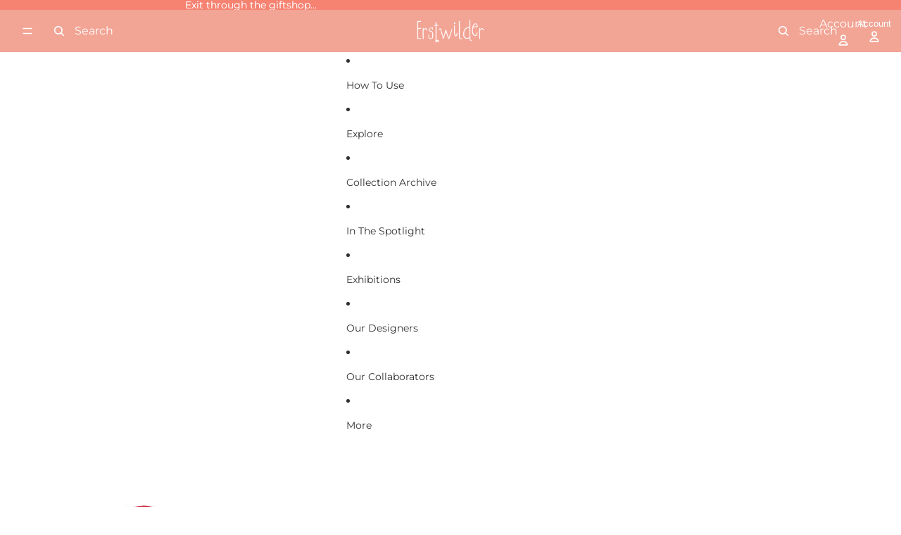

--- FILE ---
content_type: text/html; charset=UTF-8
request_url: https://front.smartwishlist.webmarked.net/v6/fetchstoredata.php?callback=jQuery2200001077016035656575_1768798763517&store_domain=www.erstwildermuseum.com&store_id=2858582129&customer_id=0&_=1768798763518
body_size: 864
content:
jQuery2200001077016035656575_1768798763517({"add_tooltip_text":"Add to &lt;a href=&#039;\/apps\/my-collection&#039;&gt;Virtual Collection&lt;\/a&gt;","remove_tooltip_text":"Remove from &lt;a href=&#039;\/apps\/my-collection&#039;&gt;Virtual Collection&lt;\/a&gt;","wishlist_icon_color":"#efbbb8","wishlist_icon_hover_color":"#efbbb8","wishlist_icon_name":"heart-o","wishlist_icon_hover_name":"heart","extra_icon_class_name":"wishlist-before","extra_icon_hover_class_name":"wishlist-after","use_extra_icon":"0","display_item_count":"0","use_custom_location":"0","custom_location":null,"tooltip_offset_x":"0px","tooltip_offset_y":"0px","proxy_base":"\/apps\/my-collection","tooltip_position":"top","display_tooltip":"0","display_topbadge":"0","topbadge_color":"#ffffff","topbadge_background_color":"#000000","topbadge_padding":"2px 6px","enable_accounts":"1","force_login":"0","extra_css_product":".unbookmarked {\n    color: #efbbb8 !important;\n}\n\n.unbookmarked:hover {\n    color:  #efbbb8;\n}\n\n.bookmarked {\n    color:  #efbbb8;\n}\n\n.bookmarked:hover {\n    color:  #efbbb8;\n}\n\n\n.tooltip-store-theme {\n\tborder-radius: 5px !important; \n\tborder: 1px solid #a79c9d !important;\n\tbackground: #a79c9d !important;\n\tcolor: #ffffff !important;\n}\n\n.tooltipster-content a {\n    color: #ffffff;\n    text-decoration: underline;\n}\n\n.tooltipster-content a:hover {\n    color: #ffffff;\n    text-decoration: underline;\n}\n\n.tooltipster-content a:visited {\n    color: #ffffff;\n    text-decoration: underline;\n}\n\n.tooltip-store-theme .tooltipster-content {\n    font-family: inherit !important;\n    font-size: 12px !important;\n}.smartwishlist{cursor:pointer;}","display_tooltip_productpage":"0","use_autosetup":"1","display_fixed_link":"0","swfl_html":"&lt;i class=&quot;fa fa-heart-o&quot;&gt;&lt;\/i&gt; My Wishlist","swfl_text":"&lt;i class=&quot;fa fa-heart-o&quot;&gt;&lt;\/i&gt; My Wishlist","swfl_orientation_desktop":"vertical","swfl_position_desktop":"left","swfl_margin_desktop":"bottom","swfl_margin_value_desktop":"40%","swfl_background_color":"#f2a596","swfl_text_color":"#ffffff","swpbutton_type":"3","swpbutton_add_text":"ADD TO VIRTUAL COLLECTION","swpbutton_remove_text":"ADDED TO VIRTUAL COLLECTION","swpbutton_font_family":"inherit","swpbutton_label_fontsize":"18px","swpbutton_icon_fontsize":"18px","swpbutton3_color":"#efbbb8","swpbutton3_background_color":"#ffffff","swpbutton3_radius":"0px","swpbutton3_width_desktop":"300px","swpbutton3_width_mobile":"100%","swpbutton3_height":"40px","optimize_swpbutton_mobile":"1","mobile_max_width":"500px","disable_notification":"0","wishlist_items":[]});